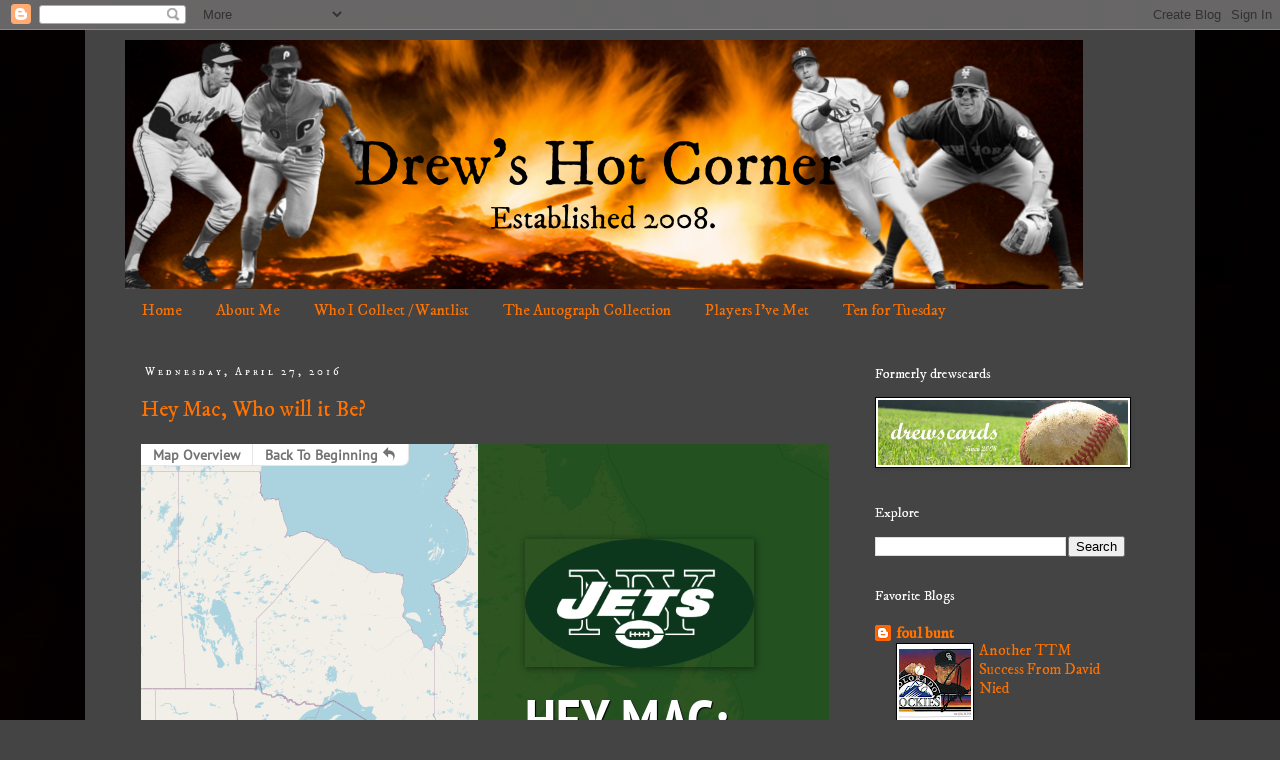

--- FILE ---
content_type: text/html
request_url: https://s3.amazonaws.com/uploads.knightlab.com/storymapjs/ee83590ab8a3747a631c4663418d4b0d/2016-nfl-draft-jets-predictions/draft.html
body_size: 7354
content:
<!DOCTYPE html>
<html lang="en">
<head>
<title>StoryMapJS: 2016 NFL Draft Jets Potential First Round Choices</title>
<meta charset="utf-8">
<meta name="twitter:card" content="summary" />
<meta name="twitter:site" content="@knightlab" />
<meta property="og:type" content="website" />
<meta property="og:title" content="2016 NFL Draft Jets Potential First Round Choices" />
<meta property="og:description" content="">
<meta property="og:url" content="https://s3.amazonaws.com/uploads.knightlab.com/storymapjs/ee83590ab8a3747a631c4663418d4b0d/2016-nfl-draft-jets-predictions/draft.html" />
<meta property="og:image" content="https://media.knightlab.com/StoryMapJS/img/logos/logo_storymap.png" />
<meta property="og:site_name" content="StoryMapJS" />
<meta name="description" content="">
<meta name="apple-mobile-web-app-capable" content="yes">
<meta name="apple-touch-fullscreen" content="yes">
<meta name="viewport" content="width=device-width, initial-scale=1.0, maximum-scale=1.0">
<link rel="shortcut icon" href="//cdn.knightlab.com/libs/blueline/latest/assets/logos/favicon.ico">
<link rel="stylesheet" href="//cdn.knightlab.com/libs/storymapjs/latest/css/storymap.css">
<link rel="alternate" type="application/json+oembed" href="https://oembed.knightlab.com/storymap/?url=https%3A//s3.amazonaws.com/uploads.knightlab.com/storymapjs/ee83590ab8a3747a631c4663418d4b0d/2016-nfl-draft-jets-predictions/draft.html">
<script type="text/javascript" src="//cdn.knightlab.com/libs/storymapjs/latest/js/storymap-min.js"></script>
<script type="text/javascript" src="//cdn.knightlab.com/libs/storymapjs/latest/js/json2.min.js"></script>
<style>
html, body {
    width: 100%;
    height: 100%;
    padding: 0;
    margin: 0;
}
#storymap-embed {
    /*border: 1px solid #999;*/
}
</style>
<!-- HTML5 shim, for IE6-8 support of HTML elements--><!--[if lt IE 9]>
<script src="//html5shim.googlecode.com/svn/trunk/html5.js"></script><![endif]-->
</head>
<body>
<div id="storymap-embed"></div>

<!-- Google Analytics: don't mess with this stuff -->
<!-- named tracker notes from https://developers.google.com/analytics/devguides/collection/gajs/ -->
<!-- multi-domain tracking notes from https://developers.google.com/analytics/devguides/collection/gajs/gaTrackingSite -->
<script>
  (function(i,s,o,g,r,a,m){i['GoogleAnalyticsObject']=r;i[r]=i[r]||function(){
  (i[r].q=i[r].q||[]).push(arguments)},i[r].l=1*new Date();a=s.createElement(o),
  m=s.getElementsByTagName(o)[0];a.async=1;a.src=g;m.parentNode.insertBefore(a,m)
  })(window,document,'script','//www.google-analytics.com/analytics.js','ga');

  ga('create', 'UA-27829802-2', 'knightlab.com'); /* StoryMap Embed analytics only. Not KnightLab broadly */
  ga('send', 'pageview');
  ga('send', 'event', 'StoryMapJS', 'EmbeddedIn', document.referrer)

</script>
<!-- End Google Analytics -->

<script type="text/javascript">

function parseQuerystring() {
    var nvpair = {};
    var qs = window.location.search.replace('?', '');
    var pairs = qs.split('&');

    for(var i = 0; i < pairs.length; i++) {
        var p = pairs[i].split('=');
        nvpair[p[0]] = p[1];
    }
    return nvpair;
}

function getScriptPath(scriptname) {
    var scriptTags = document.getElementsByTagName('script');

    for(var i = 0; i < scriptTags.length; i++) {
        if(scriptTags[i].src.match(scriptname)) {
            script_path = scriptTags[i].src;
            return script_path.split('?')[0].split('/').slice(0, -1).join('/');
        }
    }
    return '';
}

function url_join(url, concat) { // see http://stackoverflow.com/questions/2676178/joining-relative-urls
    function build(parts,container) {
        for (var i = 0, l = parts.length; i < l; i ++) {
            if (parts[i] == '..') {
                container.pop();
            } else if (parts[i] == '.') {
                continue;
            } else {
                container.push(parts[i]);
            }
        }
    }
    var url_parts = [ ];
    build(url.split('/'),url_parts);
    build(concat.split('/'),url_parts);
    return url_parts.join('/');
}


var storymap = null;
var storymap_url = '//s3.amazonaws.com/uploads.knightlab.com/storymapjs/ee83590ab8a3747a631c4663418d4b0d/2016-nfl-draft-jets-predictions/draft.json'; //decodeURIComponent(params['url']);

var params = parseQuerystring();

/* don't need this anymore
if(!!navigator.userAgent.match(/AppleWebKit\/.* Mobile\//)
|| !!navigator.userAgent.match(/Version\/[\d\.]+.*Safari/)
|| !!navigator.userAgent.toLowerCase().match(/msie [789]/)) {
    if(storymap_url.match(/^https?:\/\/www\.googledrive\.com\/host\//)) {
        storymap_url = location.protocol+'//proxy.knightlab.com/'+storymap_url.split('://')[1];
        trace('proxy, '+storymap_url);
    }
}
*/
var options = {
    script_path: getScriptPath(/storymap(-min)?\.js/),
    start_at_slide: 0
};

if(params.hasOwnProperty('start_at_slide')) {
    options.start_at_slide = parseInt(params.start_at_slide);
}

function storymap_onload(d) {
    trace('embed: storymap data loaded');

    if (d && d.storymap) {
        var font = "stock:default";
        if(d.font_css) {
            font = d.font_css;
        }
        if(font.indexOf("stock:") == 0) {
            var font_name = font.split(':')[1];
            var base_url = url_join(options.script_path,"../css/fonts");
            font = url_join(base_url, "font." + font_name + ".css");
        } else if(!font.match('^(http|https|//)')) {
            font = url_join(options.script_path, font);
        }
        VCO.Load.css(font,function(){ trace('font loaded: ' + font);});
        storymap = new VCO.StoryMap('storymap-embed', d, options);
    }
}

function storymap_getjson() {
    if('withCredentials' in new XMLHttpRequest()) {
        // Supports cross-domain requests
        trace('embed: loading data via XMLHttpRequest');
        VCO.getJSON(storymap_url, storymap_onload);
    } else if(typeof XDomainRequest !== "undefined") {
        // Use IE-specific "CORS" code with XDR
        trace('embed: loading data via XDomainRequest');
        var xdr = new XDomainRequest();
        xdr.onload = function() {
            storymap_onload(JSON.parse(xdr.responseText));
        };
        xdr.onerror = function() {
            trace('embed: error loading data via XDomainRequest');
        };
        xdr.onprogress = function() {};
        xdr.open("get", storymap_url);
        xdr.send();
    }
}

window.onload = function() {
    if(storymap_url.match('\\.js$')) {
        trace('embed: loading data via script injection');
        var loaded = false;
        var script = document.createElement("script");
        script.type = "text/javascript";
        script.src  = storymap_url;
        script.onload = script.onreadystatechange = function() {
            if(!loaded && (!(d = this.readyState) || d == "loaded" || d == "complete")) {
                loaded = true;
                storymap_onload(storymap_json);
            }
        }

        // document.head not standard before HTML5
        var insertionPoint = document.head || document.getElementsByTagName('head').item(0) || document.documentElement.childNodes[0];
        insertionPoint.appendChild(script);
    } else {
        storymap_getjson();
    }
}

window.onresize = function(event) {
    if(storymap) {
        storymap.updateDisplay();
    }
}
</script>
</body>
</html>

--- FILE ---
content_type: text/html; charset=utf-8
request_url: https://www.google.com/recaptcha/api2/aframe
body_size: 267
content:
<!DOCTYPE HTML><html><head><meta http-equiv="content-type" content="text/html; charset=UTF-8"></head><body><script nonce="q0nyVqHjIiIw_lPlEA2gIA">/** Anti-fraud and anti-abuse applications only. See google.com/recaptcha */ try{var clients={'sodar':'https://pagead2.googlesyndication.com/pagead/sodar?'};window.addEventListener("message",function(a){try{if(a.source===window.parent){var b=JSON.parse(a.data);var c=clients[b['id']];if(c){var d=document.createElement('img');d.src=c+b['params']+'&rc='+(localStorage.getItem("rc::a")?sessionStorage.getItem("rc::b"):"");window.document.body.appendChild(d);sessionStorage.setItem("rc::e",parseInt(sessionStorage.getItem("rc::e")||0)+1);localStorage.setItem("rc::h",'1769774295064');}}}catch(b){}});window.parent.postMessage("_grecaptcha_ready", "*");}catch(b){}</script></body></html>